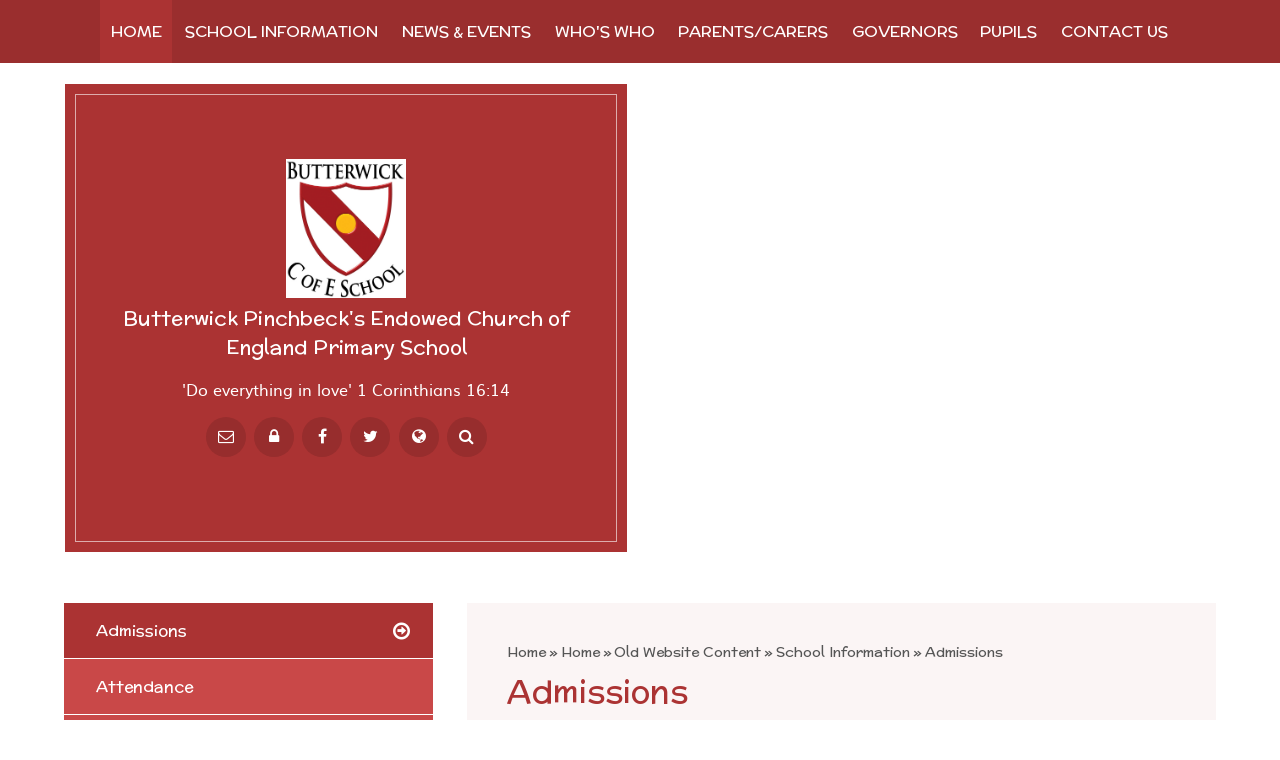

--- FILE ---
content_type: text/html
request_url: https://www.butterwick.lincs.sch.uk/page/?title=Admissions&pid=64
body_size: 59764
content:

<!DOCTYPE html>
<!--[if IE 7]><html class="no-ios no-js lte-ie9 lte-ie8 lte-ie7" lang="en" xml:lang="en"><![endif]-->
<!--[if IE 8]><html class="no-ios no-js lte-ie9 lte-ie8"  lang="en" xml:lang="en"><![endif]-->
<!--[if IE 9]><html class="no-ios no-js lte-ie9"  lang="en" xml:lang="en"><![endif]-->
<!--[if !IE]><!--> <html class="no-ios no-js"  lang="en" xml:lang="en"><!--<![endif]-->
	<head>
		<meta http-equiv="X-UA-Compatible" content="IE=edge" />
		<meta http-equiv="content-type" content="text/html; charset=utf-8"/>
		
		<link rel="canonical" href="https://www.butterwick.lincs.sch.uk/page/?title=Admissions&amp;pid=64">
		<link rel="stylesheet" integrity="sha512-+L4yy6FRcDGbXJ9mPG8MT/3UCDzwR9gPeyFNMCtInsol++5m3bk2bXWKdZjvybmohrAsn3Ua5x8gfLnbE1YkOg==" crossorigin="anonymous" referrerpolicy="no-referrer" media="screen" href="https://cdnjs.cloudflare.com/ajax/libs/font-awesome/4.5.0/css/font-awesome.min.css?cache=260126">
<!--[if IE 7]><link rel="stylesheet" media="screen" href="https://cdn.juniperwebsites.co.uk/_includes/font-awesome/4.2.0/css/font-awesome-ie7.min.css?cache=v4.6.58.2">
<![endif]-->
		<title>Butterwick Pinchbeck's Endowed Church of England Primary School - Admissions</title>
		
<!--[if IE]>
<script>
console = {log:function(){return;}};
</script>
<![endif]-->

<script>
	var boolItemEditDisabled;
	var boolLanguageMode, boolLanguageEditOriginal;
	var boolViewingConnect;
	var boolConnectDashboard;
	var displayRegions = [];
	var intNewFileCount = 0;
	strItemType = "page";
	strSubItemType = "page";

	var featureSupport = {
		tagging: false,
		eventTagging: false
	};
	var boolLoggedIn = false;
boolAdminMode = false;
	var boolSuperUser = false;
strCookieBarStyle = 'bar';
	intParentPageID = "57";
	intCurrentItemID = 64;
	var intCurrentCatID = "";
boolIsHomePage = false;
	boolItemEditDisabled = true;
	boolLanguageEditOriginal=true;
	strCurrentLanguage='en-gb';	strFileAttachmentsUploadLocation = 'bottom';	boolViewingConnect = false;	boolConnectDashboard = false;	var objEditorComponentList = {};

</script>

<script src="https://cdn.juniperwebsites.co.uk/admin/_includes/js/mutation_events.min.js?cache=v4.6.58.2"></script>
<script src="https://cdn.juniperwebsites.co.uk/admin/_includes/js/jquery/jquery.js?cache=v4.6.58.2"></script>
<script src="https://cdn.juniperwebsites.co.uk/admin/_includes/js/jquery/jquery.prefilter.js?cache=v4.6.58.2"></script>
<script src="https://cdn.juniperwebsites.co.uk/admin/_includes/js/jquery/jquery.query.js?cache=v4.6.58.2"></script>
<script src="https://cdn.juniperwebsites.co.uk/admin/_includes/js/jquery/js.cookie.js?cache=v4.6.58.2"></script>
<script src="/_includes/editor/template-javascript.asp?cache=260126"></script>
<script src="/admin/_includes/js/functions/minified/functions.login.new.asp?cache=260126"></script>

  <script>

  </script>
<link href="https://www.butterwick.lincs.sch.uk/feeds/pages.asp?pid=64&lang=en" rel="alternate" type="application/rss+xml" title="Butterwick Pinchbeck's Endowed Church of England Primary School - Admissions - Page Updates"><link href="https://www.butterwick.lincs.sch.uk/feeds/comments.asp?title=Admissions&amp;item=page&amp;pid=64" rel="alternate" type="application/rss+xml" title="Butterwick Pinchbeck's Endowed Church of England Primary School - Admissions - Page Comments"><link rel="stylesheet" media="screen" href="/_site/css/main.css?cache=260126">
<link rel="stylesheet" media="screen" href="/_site/css/templatefour.css?cache=260126">


	<meta name="mobile-web-app-capable" content="yes">
	<meta name="apple-mobile-web-app-capable" content="yes">
	<meta name="viewport" content="width=device-width, initial-scale=1, minimum-scale=1, maximum-scale=1">

	<link rel="author" href="/humans.txt">
	<link rel="icon" href="/_site/images/favicons/favicon.ico">
	<link rel="apple-touch-icon" href="/_site/images/favicons/favicon.png">
	<link href='https://fonts.googleapis.com/css?family=Open+Sans:400,400italic,700,700italic' rel='stylesheet' type='text/css'>
	

	<link href="https://fonts.googleapis.com/css?family=Montserrat:400,700" rel="stylesheet">

	<link href="https://fonts.googleapis.com/css?family=Lora:400,400i,700,700i" rel="stylesheet"> 

	<link href="https://fonts.googleapis.com/css?family=McLaren" rel="stylesheet"> 

	<link rel="stylesheet" href="/_site/css/print.css" type="text/css" media="print">

	<script type="text/javascript">
	var iOS = ( navigator.userAgent.match(/(iPad|iPhone|iPod)/g) ? true : false );
	if (iOS) { $('html').removeClass('no-ios').addClass('ios'); }
	</script>

	
<meta name="robots" content="noindex">
<link rel="stylesheet" media="screen" href="https://cdn.juniperwebsites.co.uk/_includes/css/content-blocks.css?cache=v4.6.58.2">
<link rel="stylesheet" media="screen" href="/_includes/css/cookie-colour.asp?cache=260126">
<link rel="stylesheet" media="screen" href="https://cdn.juniperwebsites.co.uk/_includes/css/cookies.css?cache=v4.6.58.2">
<link rel="stylesheet" media="screen" href="https://cdn.juniperwebsites.co.uk/_includes/css/cookies.advanced.css?cache=v4.6.58.2">
<link rel="stylesheet" media="screen" href="https://cdn.juniperwebsites.co.uk/_includes/css/overlord.css?cache=v4.6.58.2">
<link rel="stylesheet" media="screen" href="https://cdn.juniperwebsites.co.uk/_includes/css/templates.css?cache=v4.6.58.2">
<link rel="stylesheet" media="screen" href="/_site/css/attachments.css?cache=260126">
<link rel="stylesheet" media="screen" href="/_site/css/templates.css?cache=260126">
<style>#print_me { display: none;}</style><script src="https://cdn.juniperwebsites.co.uk/admin/_includes/js/modernizr.js?cache=v4.6.58.2"></script>
<script integrity="sha256-oTyWrNiP6Qftu4vs2g0RPCKr3g1a6QTlITNgoebxRc4=" crossorigin="anonymous" referrerpolicy="no-referrer" src="https://code.jquery.com/ui/1.10.4/jquery-ui.min.js?cache=260126"></script>
<script src="https://cdn.juniperwebsites.co.uk/admin/_includes/js/jquery/jquery.ui.timepicker.min.js?cache=v4.6.58.2"></script>
<link rel="stylesheet" media="screen" href="https://cdn.juniperwebsites.co.uk/admin/_includes/css/jquery.ui.timepicker.css?cache=v4.6.58.2">
<script src="https://cdn.juniperwebsites.co.uk/admin/_includes/js/jquery/jquery-ui.touch-punch.min.js?cache=v4.6.58.2"></script>
<link rel="stylesheet" media="screen" href="https://cdn.juniperwebsites.co.uk/admin/_includes/css/jquery-ui.css?cache=v4.6.58.2">
<script src="https://cdn.juniperwebsites.co.uk/_includes/js/swfobject.js?cache=v4.6.58.2"></script>

        <meta property="og:site_name" content="Butterwick Pinchbeck's Endowed Church of England Primary School" />
        <meta property="og:title" content="Admissions" />
        <meta property="og:image" content="https://www.butterwick.lincs.sch.uk/_site/images/design/thumbnail.jpg" />
        <meta property="og:type" content="website" />
        <meta property="twitter:card" content="summary" />
</head>


    <body>


<div id="print_me"></div>
<div class="mason mason--colour_red mason--font_McLaren mason--style_alt mason--templatefour mason--inner mason--hiddenarea">
	<section class="access">
		<a class="access__anchor" name="header"></a>
		<a class="access__link" href="#content">Skip to content &darr;</a>
	</section>
	
		
	<button class="menu__btn" data-toggle=".mason--menu">			
		<span class="menu__btn__text menu__btn__text--open">Menu</span>
		<span class="menu__btn__text menu__btn__text--close">Close</span>	
		<div class="menu__btn__icon"></div>		
	</button>
	<section class="menu">
		<nav class="menu__sidebar">
			<ul class="menu__sidebar__list"><li class="menu__sidebar__list__item menu__sidebar__list__item--page_1 menu__sidebar__list__item--subitems menu__sidebar__list__item--selected"><a class="menu__sidebar__list__item__link" id="page_1" href="/"><span>Home</span></a><button class="menu__sidebar__list__item__button" data-tab=".menu__sidebar__list__item--page_1--expand"><i class="menu__sidebar__list__item__button__icon fa fa-angle-down"></i></button><ul class="menu__sidebar__list__item__sub"><li class="menu__sidebar__list__item menu__sidebar__list__item--page_140"><a class="menu__sidebar__list__item__link" id="page_140" href="/page/?title=School+Values&amp;pid=140"><span>School Values</span></a><button class="menu__sidebar__list__item__button" data-tab=".menu__sidebar__list__item--page_140--expand"><i class="menu__sidebar__list__item__button__icon fa fa-angle-down"></i></button></li><li class="menu__sidebar__list__item menu__sidebar__list__item--page_139"><a class="menu__sidebar__list__item__link" id="page_139" href="/page/?title=Vision&amp;pid=139"><span>Vision</span></a><button class="menu__sidebar__list__item__button" data-tab=".menu__sidebar__list__item--page_139--expand"><i class="menu__sidebar__list__item__button__icon fa fa-angle-down"></i></button></li><li class="menu__sidebar__list__item menu__sidebar__list__item--page_166"><a class="menu__sidebar__list__item__link" id="page_166" href="/page/?title=History+of+the+school&amp;pid=166"><span>History of the school</span></a><button class="menu__sidebar__list__item__button" data-tab=".menu__sidebar__list__item--page_166--expand"><i class="menu__sidebar__list__item__button__icon fa fa-angle-down"></i></button></li><li class="menu__sidebar__list__item menu__sidebar__list__item--page_252"><a class="menu__sidebar__list__item__link" id="page_252" href="/page/?title=Christian+Distinctiveness&amp;pid=252"><span>Christian Distinctiveness</span></a><button class="menu__sidebar__list__item__button" data-tab=".menu__sidebar__list__item--page_252--expand"><i class="menu__sidebar__list__item__button__icon fa fa-angle-down"></i></button></li></ul></li><li class="menu__sidebar__list__item menu__sidebar__list__item--page_6 menu__sidebar__list__item--subitems"><a class="menu__sidebar__list__item__link" id="page_6" href="/page/?title=School+Information&amp;pid=6"><span>School Information</span></a><button class="menu__sidebar__list__item__button" data-tab=".menu__sidebar__list__item--page_6--expand"><i class="menu__sidebar__list__item__button__icon fa fa-angle-down"></i></button><ul class="menu__sidebar__list__item__sub"><li class="menu__sidebar__list__item menu__sidebar__list__item--page_17"><a class="menu__sidebar__list__item__link" id="page_17" href="/page/?title=Admissions&amp;pid=17"><span>Admissions</span></a><button class="menu__sidebar__list__item__button" data-tab=".menu__sidebar__list__item--page_17--expand"><i class="menu__sidebar__list__item__button__icon fa fa-angle-down"></i></button></li><li class="menu__sidebar__list__item menu__sidebar__list__item--page_18"><a class="menu__sidebar__list__item__link" id="page_18" href="/page/?title=Attendance&amp;pid=18"><span>Attendance</span></a><button class="menu__sidebar__list__item__button" data-tab=".menu__sidebar__list__item--page_18--expand"><i class="menu__sidebar__list__item__button__icon fa fa-angle-down"></i></button></li><li class="menu__sidebar__list__item menu__sidebar__list__item--page_19"><a class="menu__sidebar__list__item__link" id="page_19" href="/page/?title=Key+Stage+2+Results&amp;pid=19"><span>Key Stage 2 Results</span></a><button class="menu__sidebar__list__item__button" data-tab=".menu__sidebar__list__item--page_19--expand"><i class="menu__sidebar__list__item__button__icon fa fa-angle-down"></i></button></li><li class="menu__sidebar__list__item menu__sidebar__list__item--page_20"><a class="menu__sidebar__list__item__link" id="page_20" href="/page/?title=Promoting+British+Values&amp;pid=20"><span>Promoting British Values</span></a><button class="menu__sidebar__list__item__button" data-tab=".menu__sidebar__list__item--page_20--expand"><i class="menu__sidebar__list__item__button__icon fa fa-angle-down"></i></button></li><li class="menu__sidebar__list__item menu__sidebar__list__item--page_229"><a class="menu__sidebar__list__item__link" id="page_229" href="/page/?title=Equality&amp;pid=229"><span>Equality</span></a><button class="menu__sidebar__list__item__button" data-tab=".menu__sidebar__list__item--page_229--expand"><i class="menu__sidebar__list__item__button__icon fa fa-angle-down"></i></button></li><li class="menu__sidebar__list__item menu__sidebar__list__item--page_230"><a class="menu__sidebar__list__item__link" id="page_230" href="/page/?title=Spirituality&amp;pid=230"><span>Spirituality</span></a><button class="menu__sidebar__list__item__button" data-tab=".menu__sidebar__list__item--page_230--expand"><i class="menu__sidebar__list__item__button__icon fa fa-angle-down"></i></button></li><li class="menu__sidebar__list__item menu__sidebar__list__item--page_21"><a class="menu__sidebar__list__item__link" id="page_21" href="/page/?title=Pupil+Premium&amp;pid=21"><span>Pupil Premium</span></a><button class="menu__sidebar__list__item__button" data-tab=".menu__sidebar__list__item--page_21--expand"><i class="menu__sidebar__list__item__button__icon fa fa-angle-down"></i></button></li><li class="menu__sidebar__list__item menu__sidebar__list__item--page_22"><a class="menu__sidebar__list__item__link" id="page_22" href="/page/?title=School+Day+Timetable&amp;pid=22"><span>School Day Timetable</span></a><button class="menu__sidebar__list__item__button" data-tab=".menu__sidebar__list__item--page_22--expand"><i class="menu__sidebar__list__item__button__icon fa fa-angle-down"></i></button></li><li class="menu__sidebar__list__item menu__sidebar__list__item--page_24"><a class="menu__sidebar__list__item__link" id="page_24" href="/page/?title=Sports+Funding&amp;pid=24"><span>Sports Funding</span></a><button class="menu__sidebar__list__item__button" data-tab=".menu__sidebar__list__item--page_24--expand"><i class="menu__sidebar__list__item__button__icon fa fa-angle-down"></i></button></li><li class="menu__sidebar__list__item menu__sidebar__list__item--page_25"><a class="menu__sidebar__list__item__link" id="page_25" href="/page/?title=Uniform&amp;pid=25"><span>Uniform</span></a><button class="menu__sidebar__list__item__button" data-tab=".menu__sidebar__list__item--page_25--expand"><i class="menu__sidebar__list__item__button__icon fa fa-angle-down"></i></button></li><li class="menu__sidebar__list__item menu__sidebar__list__item--page_162"><a class="menu__sidebar__list__item__link" id="page_162" href="/page/?title=Access+To+School&amp;pid=162"><span>Access To School</span></a><button class="menu__sidebar__list__item__button" data-tab=".menu__sidebar__list__item--page_162--expand"><i class="menu__sidebar__list__item__button__icon fa fa-angle-down"></i></button></li><li class="menu__sidebar__list__item menu__sidebar__list__item--page_164"><a class="menu__sidebar__list__item__link" id="page_164" href="/page/?title=Breakfast+Club&amp;pid=164"><span>Breakfast Club</span></a><button class="menu__sidebar__list__item__button" data-tab=".menu__sidebar__list__item--page_164--expand"><i class="menu__sidebar__list__item__button__icon fa fa-angle-down"></i></button></li><li class="menu__sidebar__list__item menu__sidebar__list__item--page_163"><a class="menu__sidebar__list__item__link" id="page_163" href="/page/?title=Butterwick+Kitchen&amp;pid=163"><span>Butterwick Kitchen</span></a><button class="menu__sidebar__list__item__button" data-tab=".menu__sidebar__list__item--page_163--expand"><i class="menu__sidebar__list__item__button__icon fa fa-angle-down"></i></button></li><li class="menu__sidebar__list__item menu__sidebar__list__item--page_261"><a class="menu__sidebar__list__item__link" id="page_261" href="/page/?title=Sustainability+%26amp%3B+Climate+Action&amp;pid=261"><span>Sustainability &amp; Climate Action</span></a><button class="menu__sidebar__list__item__button" data-tab=".menu__sidebar__list__item--page_261--expand"><i class="menu__sidebar__list__item__button__icon fa fa-angle-down"></i></button></li></ul></li><li class="menu__sidebar__list__item menu__sidebar__list__item--page_3 menu__sidebar__list__item--subitems"><a class="menu__sidebar__list__item__link" id="page_3" href="/page/?title=News+%26amp%3B+Events&amp;pid=3"><span>News &amp; Events</span></a><button class="menu__sidebar__list__item__button" data-tab=".menu__sidebar__list__item--page_3--expand"><i class="menu__sidebar__list__item__button__icon fa fa-angle-down"></i></button><ul class="menu__sidebar__list__item__sub"><li class="menu__sidebar__list__item menu__sidebar__list__item--url_1"><a class="menu__sidebar__list__item__link" id="url_1" href="/calendar/?calid=1&amp;pid=3&amp;viewid=1"><span>Calendar</span></a><button class="menu__sidebar__list__item__button" data-tab=".menu__sidebar__list__item--url_1--expand"><i class="menu__sidebar__list__item__button__icon fa fa-angle-down"></i></button></li><li class="menu__sidebar__list__item menu__sidebar__list__item--page_51"><a class="menu__sidebar__list__item__link" id="page_51" href="/page/?title=Newsletters&amp;pid=51"><span>Newsletters</span></a><button class="menu__sidebar__list__item__button" data-tab=".menu__sidebar__list__item--page_51--expand"><i class="menu__sidebar__list__item__button__icon fa fa-angle-down"></i></button></li><li class="menu__sidebar__list__item menu__sidebar__list__item--news_category_1"><a class="menu__sidebar__list__item__link" id="news_category_1" href="/news/?pid=3&amp;nid=1"><span>School News &amp; Events</span></a><button class="menu__sidebar__list__item__button" data-tab=".menu__sidebar__list__item--news_category_1--expand"><i class="menu__sidebar__list__item__button__icon fa fa-angle-down"></i></button></li><li class="menu__sidebar__list__item menu__sidebar__list__item--page_26"><a class="menu__sidebar__list__item__link" id="page_26" href="/page/?title=Term+Dates&amp;pid=26"><span>Term Dates</span></a><button class="menu__sidebar__list__item__button" data-tab=".menu__sidebar__list__item--page_26--expand"><i class="menu__sidebar__list__item__button__icon fa fa-angle-down"></i></button></li></ul></li><li class="menu__sidebar__list__item menu__sidebar__list__item--page_8 menu__sidebar__list__item--subitems"><a class="menu__sidebar__list__item__link" id="page_8" href="/page/?title=Who%27s+Who&amp;pid=8"><span>Who's Who</span></a><button class="menu__sidebar__list__item__button" data-tab=".menu__sidebar__list__item--page_8--expand"><i class="menu__sidebar__list__item__button__icon fa fa-angle-down"></i></button><ul class="menu__sidebar__list__item__sub"><li class="menu__sidebar__list__item menu__sidebar__list__item--page_28"><a class="menu__sidebar__list__item__link" id="page_28" href="/page/?title=Learning+Mentors&amp;pid=28"><span>Learning Mentors</span></a><button class="menu__sidebar__list__item__button" data-tab=".menu__sidebar__list__item--page_28--expand"><i class="menu__sidebar__list__item__button__icon fa fa-angle-down"></i></button></li><li class="menu__sidebar__list__item menu__sidebar__list__item--page_152"><a class="menu__sidebar__list__item__link" id="page_152" href="/page/?title=Butterwick+Kitchen+Staff&amp;pid=152"><span>Butterwick Kitchen Staff</span></a><button class="menu__sidebar__list__item__button" data-tab=".menu__sidebar__list__item--page_152--expand"><i class="menu__sidebar__list__item__button__icon fa fa-angle-down"></i></button></li><li class="menu__sidebar__list__item menu__sidebar__list__item--page_144"><a class="menu__sidebar__list__item__link" id="page_144" href="/page/?title=Designated+Safeguarding+Leads&amp;pid=144"><span>Designated Safeguarding Leads</span></a><button class="menu__sidebar__list__item__button" data-tab=".menu__sidebar__list__item--page_144--expand"><i class="menu__sidebar__list__item__button__icon fa fa-angle-down"></i></button></li><li class="menu__sidebar__list__item menu__sidebar__list__item--page_147"><a class="menu__sidebar__list__item__link" id="page_147" href="/page/?title=Midday+Supervisors&amp;pid=147"><span>Midday Supervisors</span></a><button class="menu__sidebar__list__item__button" data-tab=".menu__sidebar__list__item--page_147--expand"><i class="menu__sidebar__list__item__button__icon fa fa-angle-down"></i></button></li><li class="menu__sidebar__list__item menu__sidebar__list__item--page_148"><a class="menu__sidebar__list__item__link" id="page_148" href="/page/?title=Office+Staff&amp;pid=148"><span>Office Staff</span></a><button class="menu__sidebar__list__item__button" data-tab=".menu__sidebar__list__item--page_148--expand"><i class="menu__sidebar__list__item__button__icon fa fa-angle-down"></i></button></li><li class="menu__sidebar__list__item menu__sidebar__list__item--page_142"><a class="menu__sidebar__list__item__link" id="page_142" href="/page/?title=SENCO&amp;pid=142"><span>SENCO</span></a><button class="menu__sidebar__list__item__button" data-tab=".menu__sidebar__list__item--page_142--expand"><i class="menu__sidebar__list__item__button__icon fa fa-angle-down"></i></button></li><li class="menu__sidebar__list__item menu__sidebar__list__item--page_150"><a class="menu__sidebar__list__item__link" id="page_150" href="/page/?title=Sport+Coaches&amp;pid=150"><span>Sport Coaches</span></a><button class="menu__sidebar__list__item__button" data-tab=".menu__sidebar__list__item--page_150--expand"><i class="menu__sidebar__list__item__button__icon fa fa-angle-down"></i></button></li><li class="menu__sidebar__list__item menu__sidebar__list__item--page_145"><a class="menu__sidebar__list__item__link" id="page_145" href="/page/?title=Teachers&amp;pid=145"><span>Teachers</span></a><button class="menu__sidebar__list__item__button" data-tab=".menu__sidebar__list__item--page_145--expand"><i class="menu__sidebar__list__item__button__icon fa fa-angle-down"></i></button></li><li class="menu__sidebar__list__item menu__sidebar__list__item--page_146"><a class="menu__sidebar__list__item__link" id="page_146" href="/page/?title=Teaching+Assistants&amp;pid=146"><span>Teaching Assistants</span></a><button class="menu__sidebar__list__item__button" data-tab=".menu__sidebar__list__item--page_146--expand"><i class="menu__sidebar__list__item__button__icon fa fa-angle-down"></i></button></li><li class="menu__sidebar__list__item menu__sidebar__list__item--page_143"><a class="menu__sidebar__list__item__link" id="page_143" href="/page/?title=Wellbeing+Lead&amp;pid=143"><span>Wellbeing Lead</span></a><button class="menu__sidebar__list__item__button" data-tab=".menu__sidebar__list__item--page_143--expand"><i class="menu__sidebar__list__item__button__icon fa fa-angle-down"></i></button></li><li class="menu__sidebar__list__item menu__sidebar__list__item--page_149"><a class="menu__sidebar__list__item__link" id="page_149" href="/page/?title=Site+Staff&amp;pid=149"><span>Site Staff</span></a><button class="menu__sidebar__list__item__button" data-tab=".menu__sidebar__list__item--page_149--expand"><i class="menu__sidebar__list__item__button__icon fa fa-angle-down"></i></button></li></ul></li><li class="menu__sidebar__list__item menu__sidebar__list__item--page_7 menu__sidebar__list__item--subitems"><a class="menu__sidebar__list__item__link" id="page_7" href="/page/?title=Parents%2FCarers&amp;pid=7"><span>Parents/Carers</span></a><button class="menu__sidebar__list__item__button" data-tab=".menu__sidebar__list__item--page_7--expand"><i class="menu__sidebar__list__item__button__icon fa fa-angle-down"></i></button><ul class="menu__sidebar__list__item__sub"><li class="menu__sidebar__list__item menu__sidebar__list__item--page_9"><a class="menu__sidebar__list__item__link" id="page_9" href="/page/?title=Breakfast+Club+and+After+School+Care&amp;pid=9"><span>Breakfast Club and After School Care</span></a><button class="menu__sidebar__list__item__button" data-tab=".menu__sidebar__list__item--page_9--expand"><i class="menu__sidebar__list__item__button__icon fa fa-angle-down"></i></button></li><li class="menu__sidebar__list__item menu__sidebar__list__item--page_29"><a class="menu__sidebar__list__item__link" id="page_29" href="/page/?title=Dinner+Menu&amp;pid=29"><span>Dinner Menu</span></a><button class="menu__sidebar__list__item__button" data-tab=".menu__sidebar__list__item--page_29--expand"><i class="menu__sidebar__list__item__button__icon fa fa-angle-down"></i></button></li><li class="menu__sidebar__list__item menu__sidebar__list__item--page_30"><a class="menu__sidebar__list__item__link" id="page_30" href="/page/?title=Forms&amp;pid=30"><span>Forms</span></a><button class="menu__sidebar__list__item__button" data-tab=".menu__sidebar__list__item--page_30--expand"><i class="menu__sidebar__list__item__button__icon fa fa-angle-down"></i></button></li><li class="menu__sidebar__list__item menu__sidebar__list__item--page_31"><a class="menu__sidebar__list__item__link" id="page_31" href="/page/?title=Free+School+Meals&amp;pid=31"><span>Free School Meals</span></a><button class="menu__sidebar__list__item__button" data-tab=".menu__sidebar__list__item--page_31--expand"><i class="menu__sidebar__list__item__button__icon fa fa-angle-down"></i></button></li><li class="menu__sidebar__list__item menu__sidebar__list__item--page_32"><a class="menu__sidebar__list__item__link" id="page_32" href="/page/?title=Mental+Health+%26amp%3B+Wellbeing&amp;pid=32"><span>Mental Health &amp; Wellbeing</span></a><button class="menu__sidebar__list__item__button" data-tab=".menu__sidebar__list__item--page_32--expand"><i class="menu__sidebar__list__item__button__icon fa fa-angle-down"></i></button></li><li class="menu__sidebar__list__item menu__sidebar__list__item--page_33"><a class="menu__sidebar__list__item__link" id="page_33" href="/page/?title=Curriculum&amp;pid=33"><span>Curriculum</span></a><button class="menu__sidebar__list__item__button" data-tab=".menu__sidebar__list__item--page_33--expand"><i class="menu__sidebar__list__item__button__icon fa fa-angle-down"></i></button></li><li class="menu__sidebar__list__item menu__sidebar__list__item--page_34"><a class="menu__sidebar__list__item__link" id="page_34" href="/page/?title=Inspections&amp;pid=34"><span>Inspections</span></a><button class="menu__sidebar__list__item__button" data-tab=".menu__sidebar__list__item--page_34--expand"><i class="menu__sidebar__list__item__button__icon fa fa-angle-down"></i></button></li><li class="menu__sidebar__list__item menu__sidebar__list__item--page_35"><a class="menu__sidebar__list__item__link" id="page_35" href="/page/?title=Policies&amp;pid=35"><span>Policies</span></a><button class="menu__sidebar__list__item__button" data-tab=".menu__sidebar__list__item--page_35--expand"><i class="menu__sidebar__list__item__button__icon fa fa-angle-down"></i></button></li><li class="menu__sidebar__list__item menu__sidebar__list__item--page_36"><a class="menu__sidebar__list__item__link" id="page_36" href="/page/?title=Safeguarding&amp;pid=36"><span>Safeguarding</span></a><button class="menu__sidebar__list__item__button" data-tab=".menu__sidebar__list__item--page_36--expand"><i class="menu__sidebar__list__item__button__icon fa fa-angle-down"></i></button></li><li class="menu__sidebar__list__item menu__sidebar__list__item--page_37"><a class="menu__sidebar__list__item__link" id="page_37" href="/page/?title=Special+Educational+Needs&amp;pid=37"><span>Special Educational Needs</span></a><button class="menu__sidebar__list__item__button" data-tab=".menu__sidebar__list__item--page_37--expand"><i class="menu__sidebar__list__item__button__icon fa fa-angle-down"></i></button></li><li class="menu__sidebar__list__item menu__sidebar__list__item--page_38"><a class="menu__sidebar__list__item__link" id="page_38" href="/page/?title=Lincolnshire+Family+Services+Directory&amp;pid=38"><span>Lincolnshire Family Services Directory</span></a><button class="menu__sidebar__list__item__button" data-tab=".menu__sidebar__list__item--page_38--expand"><i class="menu__sidebar__list__item__button__icon fa fa-angle-down"></i></button></li><li class="menu__sidebar__list__item menu__sidebar__list__item--url_3"><a class="menu__sidebar__list__item__link" id="url_3" href="https://www.lincspcf.org.uk/  " target="_blank" rel="external"><span>Parent/carer forum</span></a><button class="menu__sidebar__list__item__button" data-tab=".menu__sidebar__list__item--url_3--expand"><i class="menu__sidebar__list__item__button__icon fa fa-angle-down"></i></button></li><li class="menu__sidebar__list__item menu__sidebar__list__item--page_129"><a class="menu__sidebar__list__item__link" id="page_129" href="/page/?title=School+Closure&amp;pid=129"><span>School Closure</span></a><button class="menu__sidebar__list__item__button" data-tab=".menu__sidebar__list__item--page_129--expand"><i class="menu__sidebar__list__item__button__icon fa fa-angle-down"></i></button></li><li class="menu__sidebar__list__item menu__sidebar__list__item--page_165"><a class="menu__sidebar__list__item__link" id="page_165" href="/page/?title=E%2DSafety&amp;pid=165"><span>E-Safety</span></a><button class="menu__sidebar__list__item__button" data-tab=".menu__sidebar__list__item--page_165--expand"><i class="menu__sidebar__list__item__button__icon fa fa-angle-down"></i></button></li><li class="menu__sidebar__list__item menu__sidebar__list__item--page_232"><a class="menu__sidebar__list__item__link" id="page_232" href="/page/?title=School+Day+Timetable&amp;pid=232"><span>School Day Timetable</span></a><button class="menu__sidebar__list__item__button" data-tab=".menu__sidebar__list__item--page_232--expand"><i class="menu__sidebar__list__item__button__icon fa fa-angle-down"></i></button></li><li class="menu__sidebar__list__item menu__sidebar__list__item--page_257"><a class="menu__sidebar__list__item__link" id="page_257" href="/page/?title=New+Parents+Information&amp;pid=257"><span>New Parents Information</span></a><button class="menu__sidebar__list__item__button" data-tab=".menu__sidebar__list__item--page_257--expand"><i class="menu__sidebar__list__item__button__icon fa fa-angle-down"></i></button></li></ul></li><li class="menu__sidebar__list__item menu__sidebar__list__item--page_15"><a class="menu__sidebar__list__item__link" id="page_15" href="/page/?title=Governors&amp;pid=15"><span>Governors</span></a><button class="menu__sidebar__list__item__button" data-tab=".menu__sidebar__list__item--page_15--expand"><i class="menu__sidebar__list__item__button__icon fa fa-angle-down"></i></button></li><li class="menu__sidebar__list__item menu__sidebar__list__item--page_16 menu__sidebar__list__item--subitems"><a class="menu__sidebar__list__item__link" id="page_16" href="/page/?title=Pupils&amp;pid=16"><span>Pupils</span></a><button class="menu__sidebar__list__item__button" data-tab=".menu__sidebar__list__item--page_16--expand"><i class="menu__sidebar__list__item__button__icon fa fa-angle-down"></i></button><ul class="menu__sidebar__list__item__sub"><li class="menu__sidebar__list__item menu__sidebar__list__item--page_137"><a class="menu__sidebar__list__item__link" id="page_137" href="/page/?title=Performances&amp;pid=137"><span>Performances</span></a><button class="menu__sidebar__list__item__button" data-tab=".menu__sidebar__list__item--page_137--expand"><i class="menu__sidebar__list__item__button__icon fa fa-angle-down"></i></button></li><li class="menu__sidebar__list__item menu__sidebar__list__item--page_46"><a class="menu__sidebar__list__item__link" id="page_46" href="/page/?title=Junior+Road+Safety+Officers&amp;pid=46"><span>Junior Road Safety Officers</span></a><button class="menu__sidebar__list__item__button" data-tab=".menu__sidebar__list__item--page_46--expand"><i class="menu__sidebar__list__item__button__icon fa fa-angle-down"></i></button></li><li class="menu__sidebar__list__item menu__sidebar__list__item--page_49"><a class="menu__sidebar__list__item__link" id="page_49" href="/page/?title=School+Council&amp;pid=49"><span>School Council</span></a><button class="menu__sidebar__list__item__button" data-tab=".menu__sidebar__list__item--page_49--expand"><i class="menu__sidebar__list__item__button__icon fa fa-angle-down"></i></button></li><li class="menu__sidebar__list__item menu__sidebar__list__item--page_153"><a class="menu__sidebar__list__item__link" id="page_153" href="/page/?title=Collective+Worship+Team&amp;pid=153"><span>Collective Worship Team</span></a><button class="menu__sidebar__list__item__button" data-tab=".menu__sidebar__list__item--page_153--expand"><i class="menu__sidebar__list__item__button__icon fa fa-angle-down"></i></button></li><li class="menu__sidebar__list__item menu__sidebar__list__item--page_218"><a class="menu__sidebar__list__item__link" id="page_218" href="/page/?title=House+Teams&amp;pid=218"><span>House Teams</span></a><button class="menu__sidebar__list__item__button" data-tab=".menu__sidebar__list__item--page_218--expand"><i class="menu__sidebar__list__item__button__icon fa fa-angle-down"></i></button></li><li class="menu__sidebar__list__item menu__sidebar__list__item--page_158"><a class="menu__sidebar__list__item__link" id="page_158" href="/page/?title=Lincolnshire+Show&amp;pid=158"><span>Lincolnshire Show</span></a><button class="menu__sidebar__list__item__button" data-tab=".menu__sidebar__list__item--page_158--expand"><i class="menu__sidebar__list__item__button__icon fa fa-angle-down"></i></button></li><li class="menu__sidebar__list__item menu__sidebar__list__item--page_155"><a class="menu__sidebar__list__item__link" id="page_155" href="/page/?title=Mini+Police&amp;pid=155"><span>Mini Police</span></a><button class="menu__sidebar__list__item__button" data-tab=".menu__sidebar__list__item--page_155--expand"><i class="menu__sidebar__list__item__button__icon fa fa-angle-down"></i></button></li><li class="menu__sidebar__list__item menu__sidebar__list__item--page_156"><a class="menu__sidebar__list__item__link" id="page_156" href="/page/?title=Playground+Leaders&amp;pid=156"><span>Playground Leaders</span></a><button class="menu__sidebar__list__item__button" data-tab=".menu__sidebar__list__item--page_156--expand"><i class="menu__sidebar__list__item__button__icon fa fa-angle-down"></i></button></li><li class="menu__sidebar__list__item menu__sidebar__list__item--page_157"><a class="menu__sidebar__list__item__link" id="page_157" href="/page/?title=Residential+Trips&amp;pid=157"><span>Residential Trips</span></a><button class="menu__sidebar__list__item__button" data-tab=".menu__sidebar__list__item--page_157--expand"><i class="menu__sidebar__list__item__button__icon fa fa-angle-down"></i></button></li><li class="menu__sidebar__list__item menu__sidebar__list__item--page_154"><a class="menu__sidebar__list__item__link" id="page_154" href="/page/?title=Sporting+Superstars&amp;pid=154"><span>Sporting Superstars</span></a><button class="menu__sidebar__list__item__button" data-tab=".menu__sidebar__list__item--page_154--expand"><i class="menu__sidebar__list__item__button__icon fa fa-angle-down"></i></button></li><li class="menu__sidebar__list__item menu__sidebar__list__item--page_213"><a class="menu__sidebar__list__item__link" id="page_213" href="/page/?title=Superstars&amp;pid=213"><span>Superstars</span></a><button class="menu__sidebar__list__item__button" data-tab=".menu__sidebar__list__item--page_213--expand"><i class="menu__sidebar__list__item__button__icon fa fa-angle-down"></i></button></li><li class="menu__sidebar__list__item menu__sidebar__list__item--page_159"><a class="menu__sidebar__list__item__link" id="page_159" href="/page/?title=Trophy+Winners&amp;pid=159"><span>Trophy Winners</span></a><button class="menu__sidebar__list__item__button" data-tab=".menu__sidebar__list__item--page_159--expand"><i class="menu__sidebar__list__item__button__icon fa fa-angle-down"></i></button></li><li class="menu__sidebar__list__item menu__sidebar__list__item--page_160"><a class="menu__sidebar__list__item__link" id="page_160" href="/page/?title=Young+Leaders+Award&amp;pid=160"><span>Young Leaders Award</span></a><button class="menu__sidebar__list__item__button" data-tab=".menu__sidebar__list__item--page_160--expand"><i class="menu__sidebar__list__item__button__icon fa fa-angle-down"></i></button></li></ul></li><li class="menu__sidebar__list__item menu__sidebar__list__item--page_2 menu__sidebar__list__item--subitems"><a class="menu__sidebar__list__item__link" id="page_2" href="/page/?title=Contact+Us&amp;pid=2"><span>Contact Us</span></a><button class="menu__sidebar__list__item__button" data-tab=".menu__sidebar__list__item--page_2--expand"><i class="menu__sidebar__list__item__button__icon fa fa-angle-down"></i></button><ul class="menu__sidebar__list__item__sub"><li class="menu__sidebar__list__item menu__sidebar__list__item--page_103"><a class="menu__sidebar__list__item__link" id="page_103" href="/page/?title=Vacancies&amp;pid=103"><span>Vacancies</span></a><button class="menu__sidebar__list__item__button" data-tab=".menu__sidebar__list__item--page_103--expand"><i class="menu__sidebar__list__item__button__icon fa fa-angle-down"></i></button></li></ul></li></ul>
		</nav>
	</section>

	
	<div class="illustration__holder">
		<div class="header__holder">
	
	<header class="header">
		<div class="header__inner">
			<div class="header__title">				
				<a href="/" class="header__link">	
					
                        <img class="logo__img" src= "/_site/data/files/users/9EDED682B327CBB3181252349303E974.jpg" alt="Butterwick Pinchbeck's Endowed Church of England Primary School" />
						
				</a>
				<div class="header__title__holder">
					<h1>Butterwick Pinchbeck's Endowed Church of England Primary School</h1>
					<p>'Do everything in love' 1 Corinthians 16:14</p>
				</div>
			</div>
			<ul class="header__social">
				<li class="header__social__item"><a class="header__social__item__link" title="Email" target="_blank" href="mailto:enquiries@butterwick.lincs.sch.uk"><div class="header__social__item__icon icon--email"></div><span>Email</span></a></li> <li class="header__social__item"><a class="header__social__item__link" title="Secure Area" target="_self" href="/page/?title=Governors+area&pid=99"><div class="header__social__item__icon icon--padlock"></div><span>Secure Area</span></a></li> <li class="header__social__item"><a class="header__social__item__link" title="Facebook" target="_blank" href="https://www.facebook.com/Butterwick-Primary-School-116595239778491/?view_public_for=116595239778491"><div class="header__social__item__icon icon--facebook"></div><span>Facebook</span></a></li> <li class="header__social__item"><a class="header__social__item__link" title="Twitter" target="_blank" href="https://twitter.com/ButterwickPS"><div class="header__social__item__icon icon--twitter"></div><span>Twitter</span></a></li> 				
				<li class="header__social__item header__social__item--translate">
					<button class="translate__btn" data-toggle=".mason--translate" data-remove=".mason--search"><i class="fa fa-globe"></i> <span>Select Language</span></button>
					<div id="translate"></div>
					<script type="text/javascript" src="//translate.google.com/translate_a/element.js?cb=googleTranslate"></script>
					<script type="text/javascript">
					    function googleTranslate() {
					        new google.translate.TranslateElement({
					            pageLanguage: 'en',
					            layout: google.translate.TranslateElement
					        }, 'translate');
					    }
					</script>				
				</li>
				<li class="header__social__item header__social__item--search">
					<button class="search__btn" data-toggle=".mason--search" data-remove=".mason--translate"><i class="fa fa-search"></i> <span>Search</span></button>
					<form method="post" action="/search/default.asp?pid=0">
						<input class="search__input" type="text" name="searchValue" title="search..." placeholder="Search" />
						<button class="search__submit" type="submit" name="Search"><i class="fa fa-search"></i></button>
					</form>
				</li>
			</ul>
		</div>
		
			<div class="hero__slideshow"> 
				<div class="hero__slideshow__item"><img data-fill=".hero__slideshow__item" src="/_site/data/files/images/slideshow/0FB932C96DD73C9839D33DE0100C6635.jpg" class="slideshow__image__img" /></div><div class="hero__slideshow__item"><img data-fill=".hero__slideshow__item" src="/_site/data/files/images/slideshow/309C329840D43EE0A438CFDFC2913B52.jpg" class="slideshow__image__img" /></div><div class="hero__slideshow__item"><img data-fill=".hero__slideshow__item" src="/_site/data/files/images/slideshow/425D78BD76EB4A66D5EE36348F37A795.jpg" class="slideshow__image__img" /></div><div class="hero__slideshow__item"><img data-fill=".hero__slideshow__item" src="/_site/data/files/images/slideshow/42E5DAEEB8DE66393B1A517F49B1281C.jpg" class="slideshow__image__img" /></div><div class="hero__slideshow__item"><img data-fill=".hero__slideshow__item" src="/_site/data/files/images/slideshow/66EA7C03C388E2B5BA9970399977EA80.png" class="slideshow__image__img" /></div><div class="hero__slideshow__item"><img data-fill=".hero__slideshow__item" src="/_site/data/files/images/slideshow/95DEC20CBA017AF126400F58371547EC.jpg" class="slideshow__image__img" /></div><div class="hero__slideshow__item"><img data-fill=".hero__slideshow__item" src="/_site/data/files/images/slideshow/D1E2D2C65362D1EE0703776BB16D1298.PNG" class="slideshow__image__img" /></div><div class="hero__slideshow__item"><img data-fill=".hero__slideshow__item" src="/_site/data/files/images/slideshow/D5C1FDC6E479A9D0679DB14E4F8AF443.JPG" class="slideshow__image__img" /></div><div class="hero__slideshow__item"><img data-fill=".hero__slideshow__item" src="/_site/data/files/images/slideshow/F86B0572ACF0A61025ECF4B671235264.jpg" class="slideshow__image__img" /></div>
			</div>
		
		
	</header>
	
	
		<div class="hero__illustration">
			<div class="scene__bgnear_layer scene__bgnear_layer--none"></div><div class="scene__background_layer scene__background_layer--none"></div><div class="scene__bgmid_layer scene__bgmid_layer--none"></div><div class="scene__bgfar_layer scene__bgfar_layer--none"></div><div class="scene__extras_layer scene__extras_layer--none"></div><div class="scene__sky_layer scene__sky_layer--none"></div>
		</div>
	</div>	
			
	</div>
	
	<main class="main">
		<div class="main__illustration homepage__illustration">
			<div class="scene__topborder_footer scene__topborder_footer--none"></div><div class="scene__border_footer scene__border_footer--none"></div><div class="scene__background_footer scene__background_footer--none"></div><div class="scene__extras_footer scene__extras_footer--none"></div>
		</div>
		<div class="main__inner">
			<div class="content content--page"><ul class="content__path"><li class="content__path__item content__path__item--page_1 content__path__item--selected"><a class="content__path__item__link" id="page_1" href="/">Home</a><span class="content__path__item__sep">&raquo;</span></li><li class="content__path__item content__path__item--page_1 content__path__item--selected"><a class="content__path__item__link" id="page_1" href="/">Home</a><span class="content__path__item__sep">&raquo;</span></li><li class="content__path__item content__path__item--page_55 content__path__item--selected"><a class="content__path__item__link" id="page_55" href="/page/?title=Old+Website+Content&amp;pid=55">Old Website Content</a><span class="content__path__item__sep">&raquo;</span></li><li class="content__path__item content__path__item--page_57 content__path__item--selected"><a class="content__path__item__link" id="page_57" href="/page/?title=School+Information&amp;pid=57">School Information</a><span class="content__path__item__sep">&raquo;</span></li><li class="content__path__item content__path__item--page_64 content__path__item--selected content__path__item--final"><a class="content__path__item__link" id="page_64" href="/page/?title=Admissions&amp;pid=64">Admissions</a><span class="content__path__item__sep">&raquo;</span></li></ul><h1 class="content__title" id="itemTitle">Admissions</h1>				
				<a class="content__anchor" name="content"></a>
				<div class="content__region"><p>
	<strong>Our pupil admission number for Butterwick Pinchbeck’s Endowed C of E Primary School is 45.</strong></p>
<p>
	Children are admitted to this school in the September following their fourth birthday. &nbsp; &nbsp;</p>
<p>
	The school will first meet its statutory duty to admit children with a Statement of Special Educational Needs.&nbsp; In the event of the number of children wishing to come to the school exceeding the number of places the following oversubscription criteria will apply in the following stated order:-</p>
<p style="margin-left:18.75pt;">
	1.&nbsp;&nbsp;&nbsp;&nbsp;&nbsp; Children in Public Care.</p>
<p style="margin-left:18.75pt;">
	2.&nbsp;&nbsp;&nbsp;&nbsp;&nbsp; Children who have a sibling&nbsp;attending school.</p>
<p style="margin-left: 18.75pt;">
	3.&nbsp;&nbsp;&nbsp;&nbsp;&nbsp; Children from Butterwick, Freiston, Benington and parts of Fishtoft, namely Hilldyke, Long Hedges, Willoughby Hills and Wythes &nbsp; &nbsp; &nbsp; &nbsp; &nbsp; &nbsp; Lane&nbsp;</p>
<p style="margin-left:18.75pt;">
	4.&nbsp;&nbsp;&nbsp;&nbsp;&nbsp; Children from Leverton.</p>
<p style="margin-left:18.75pt;">
	5.&nbsp;&nbsp;&nbsp;&nbsp;&nbsp; Children with at least one parent who is a confirmed member of the Church of England.&nbsp;</p>
<p style="margin-left:18.75pt;">
	6.&nbsp;&nbsp;&nbsp;&nbsp;&nbsp; Distance&nbsp;from the child’s home address.&nbsp; Those living nearest being the highest priority.&nbsp;</p>
<p>
	Please find below the&nbsp;<strong>Admissions Policy</strong>.</p>
<p>
	The Governors operate in accordance with the agreed co-ordinated scheme which is available from the Local Authority.&nbsp; Guidance on dates and timelines is provided to parents in “Going to School in Lincolnshire” and the relevant Guide for Parents and Carers. &nbsp;</p>
<p>
	Click&nbsp;<a href="http://www.lincolnshire.gov.uk/parents/schools/school-admissions/do-it-online/apply-online-for-a-school-place/">here&nbsp;</a>for details of how to apply for a place at Butterwick Pinchbeck’s C of E Primary School.</p>
<p>
	Click&nbsp;<a href="http://www.lincolnshire.gov.uk/parents/schools/school-admissions/contact-details-and-guides/121140.article">here&nbsp;</a>for Lincolnshire School Admission Guides&nbsp;</p>
</div><div class="content__attachments">
<ol class="content__attachments__list content__attachments__list--2 fileAttachmentList">
<li><a class="content__attachments__list__item ui_card" id="content__attachments__list__item--51" href="https://www.butterwick.lincs.sch.uk/attachments/download.asp?file=51&amp;type=pdf" target="_blank" rel="51"><div class="content__attachments__list__item__info ui_txt"><div class="content__attachments__list__item__info__name ui_txt__title">Admissions Policy 2016-17 </div></div><div class="attach__icon attach__icon--pdf content__attachments__list__item__icon content__attachments__list__item__icon--pdf"></div></a></li>
<li><a class="content__attachments__list__item ui_card" id="content__attachments__list__item--52" href="https://www.butterwick.lincs.sch.uk/attachments/download.asp?file=52&amp;type=pdf" target="_blank" rel="52"><div class="content__attachments__list__item__info ui_txt"><div class="content__attachments__list__item__info__name ui_txt__title">Admissions Policy 2017-18</div></div><div class="attach__icon attach__icon--pdf content__attachments__list__item__icon content__attachments__list__item__icon--pdf"></div></a></li>
<li><a class="content__attachments__list__item ui_card" id="content__attachments__list__item--53" href="https://www.butterwick.lincs.sch.uk/attachments/download.asp?file=53&amp;type=pdf" target="_blank" rel="53"><div class="content__attachments__list__item__info ui_txt"><div class="content__attachments__list__item__info__name ui_txt__title">Admissions Policy 2018-19</div></div><div class="attach__icon attach__icon--pdf content__attachments__list__item__icon content__attachments__list__item__icon--pdf"></div></a></li></ol>				</div>
							
			</div>
			
			<nav class="subnav">
				<a class="subnav__anchor" name="subnav"></a>			
				<ul class="subnav__list"><li class="subnav__list__item subnav__list__item--page_64 subnav__list__item--selected subnav__list__item--final"><a class="subnav__list__item__link" id="page_64" href="/page/?title=Admissions&amp;pid=64">Admissions</a></li><li class="subnav__list__item subnav__list__item--page_67"><a class="subnav__list__item__link" id="page_67" href="/page/?title=Attendance&amp;pid=67">Attendance</a></li><li class="subnav__list__item subnav__list__item--page_65"><a class="subnav__list__item__link" id="page_65" href="/page/?title=Key+Stage+2+Results&amp;pid=65">Key Stage 2 Results</a></li><li class="subnav__list__item subnav__list__item--page_66"><a class="subnav__list__item__link" id="page_66" href="/page/?title=Promoting+British+Values&amp;pid=66">Promoting British Values</a></li><li class="subnav__list__item subnav__list__item--page_61"><a class="subnav__list__item__link" id="page_61" href="/page/?title=Pupil+Premium&amp;pid=61">Pupil Premium</a></li><li class="subnav__list__item subnav__list__item--page_59"><a class="subnav__list__item__link" id="page_59" href="/page/?title=School+Day&amp;pid=59">School Day</a></li><li class="subnav__list__item subnav__list__item--page_58"><a class="subnav__list__item__link" id="page_58" href="/page/?title=School+Vision&amp;pid=58">School Vision</a></li><li class="subnav__list__item subnav__list__item--page_62"><a class="subnav__list__item__link" id="page_62" href="/page/?title=Sports+Funding&amp;pid=62">Sports Funding</a></li><li class="subnav__list__item subnav__list__item--page_60"><a class="subnav__list__item__link" id="page_60" href="/page/?title=Uniform&amp;pid=60">Uniform</a></li></ul>
			</nav>
		</div>
	</main>
	
	<footer class="footer">
		
		<div class="footer__legal">
			<p><a href="/sitemap/?pid=0">View Sitemap</a> <span class="footer__sep">&bull;</span> <a href="https://www.butterwick.lincs.sch.uk/accessibility-statement/">Accessibility Statement</a> <span class="footer__sep">&bull;</span> <a href="https://www.butterwick.lincs.sch.uk/accessibility.asp?level=high-vis&amp;item=page_64" title="This link will display the current page in high visibility mode, suitable for screen reader software">High Visibility</a> <span class="footer__sep">&bull;</span> Copyright &copy; 2026&nbsp;Butterwick Pinchbeck's Endowed Church of England Primary School <span class="footer__sep">&bull;</span> Design by <a rel="nofollow" target="_blank" href="https://websites.junipereducation.org/"> e4education</a></p>
		</div>
	</footer>
	
</div>

<!-- JS -->

<script type="text/javascript" src="/_includes/js/mason.js"></script>
<script type="text/javascript" src="/_site/js/jquery.cycle2.min.js"></script> <!-- remove if not used -->

<script type="text/javascript">
	// accordion
	 function accordion(trigger, open){
		$(trigger).unbind('click');	
		$(trigger).on('click', function(){
		var $this = $(this);
		if ($this.hasClass('open')){
			$this.removeClass('open');
		} else {
			$(trigger).removeClass('open');
			$this.addClass('open');
		}
		$(open).slideUp();

		if ($this.hasClass('open')){
			$this.next(open).slideDown();
		} else {
			$this.next(open).slideUp();
		}
		});

	 }

	

$(document).ready(function() {
	accordion('.accordion__title', '.accordion__container');	 

	$('.hero__slideshow').cycle({
		speed: 1000,
		timeout: 8000,
		random: true,
		slides: '.hero__slideshow__item',
		pager: '.hero__pager',
		pagerTemplate: '<span></span>'
	});

	


	


});

</script>






<!-- /JS -->


<script src="https://cdn.juniperwebsites.co.uk/admin/_includes/js/functions/minified/functions.dialog.js?cache=v4.6.58.2"></script>
<div class="cookie_information cookie_information--bar cookie_information--bottom cookie_information--left"> <div class="cookie_information__icon_container "> <div class="cookie_information__icon " title="Cookie Settings"><i class="fa fa-exclamation"></i></div> <div class="cookie_information__hex "></div> </div> <div class="cookie_information__inner"> <div class="cookie_information__hex cookie_information__hex--large"></div> <div class="cookie_information__info"> <h1 class="">Cookie Policy</h1> <article>This site uses cookies to store information on your computer. <a href="/privacy-cookies" title="See cookie policy">Click here for more information</a><div class="cookie_information__buttons"><button class="cookie_information__button " data-type="allow" title="Accept All" aria-label="Accept All">Accept All</button><button class="cookie_information__button  " data-type="deny" title="Deny" aria-label="Deny">Deny</button><button class="cookie_information__button " data-type="deny-all" title="Deny All" aria-label="Deny All">Deny All</button></div></article> </div> <button class="cookie_information__close"><i class="fa fa-times" ria-hidden="true"></i></button> </div></div>

<script>
    var strDialogTitle = 'Manage Cookies',
        strDialogSaveButton = 'Save',
        strDialogRevokeButton = 'Revoke';

    $(document).ready(function(){
        $('.cookie_information__icon, .cookie_information__close').on('click', function() {
            $('.cookie_information').toggleClass('cookie_information--active');
        });

        if ($.cookie.allowed()) {
            $('.cookie_information__icon_container').addClass('cookie_information__icon_container--hidden');
            $('.cookie_information').removeClass('cookie_information--active');
        }

        $(document).on('click', '.cookie_information__button', function() {
            var strType = $(this).data('type');
            if (strType === 'settings') {
                openCookieSettings();
            } else {
                saveCookiePreferences(strType, '');
            }
        });
        if (!$('.cookie_ui').length) {
            $('body').append($('<div>', {
                class: 'cookie_ui'
            }));
        }

        var openCookieSettings = function() {
            $('body').e4eDialog({
                diagTitle: strDialogTitle,
                contentClass: 'clublist--add',
                width: '500px',
                height: '90%',
                source: '/privacy-cookies/cookie-popup.asp',
                bind: false,
                appendTo: '.cookie_ui',
                buttons: [{
                    id: 'primary',
                    label: strDialogSaveButton,
                    fn: function() {
                        var arrAllowedItems = [];
                        var strType = 'allow';
                        arrAllowedItems.push('core');
                        if ($('#cookie--targeting').is(':checked')) arrAllowedItems.push('targeting');
                        if ($('#cookie--functional').is(':checked')) arrAllowedItems.push('functional');
                        if ($('#cookie--performance').is(':checked')) arrAllowedItems.push('performance');
                        if (!arrAllowedItems.length) strType = 'deny';
                        if (!arrAllowedItems.length === 4) arrAllowedItems = 'all';
                        saveCookiePreferences(strType, arrAllowedItems.join(','));
                        this.close();
                    }
                }, {
                    id: 'close',
                    
                    label: strDialogRevokeButton,
                    
                    fn: function() {
                        saveCookiePreferences('deny', '');
                        this.close();
                    }
                }]
            });
        }
        var saveCookiePreferences = function(strType, strCSVAllowedItems) {
            if (!strType) return;
            if (!strCSVAllowedItems) strCSVAllowedItems = 'all';
            $.ajax({
                'url': '/privacy-cookies/json.asp?action=updateUserPreferances',
                data: {
                    preference: strType,
                    allowItems: strCSVAllowedItems === 'all' ? '' : strCSVAllowedItems
                },
                success: function(data) {
                    var arrCSVAllowedItems = strCSVAllowedItems.split(',');
                    if (data) {
                        if ('allow' === strType && (strCSVAllowedItems === 'all' || (strCSVAllowedItems.indexOf('core') > -1 && strCSVAllowedItems.indexOf('targeting') > -1) && strCSVAllowedItems.indexOf('functional') > -1 && strCSVAllowedItems.indexOf('performance') > -1)) {
                            if ($(document).find('.no__cookies').length > 0) {
                                $(document).find('.no__cookies').each(function() {
                                    if ($(this).data('replacement')) {
                                        var replacement = $(this).data('replacement')
                                        $(this).replaceWith(replacement);
                                    } else {
                                        window.location.reload();
                                    }
                                });
                            }
                            $('.cookie_information__icon_container').addClass('cookie_information__icon_container--hidden');
                            $('.cookie_information').removeClass('cookie_information--active');
                            $('.cookie_information__info').find('article').replaceWith(data);
                        } else {
                            $('.cookie_information__info').find('article').replaceWith(data);
                            if(strType === 'dontSave' || strType === 'save') {
                                $('.cookie_information').removeClass('cookie_information--active');
                            } else if(strType === 'deny') {
                                $('.cookie_information').addClass('cookie_information--active');
                            } else {
                                $('.cookie_information').removeClass('cookie_information--active');
                            }
                        }
                    }
                }
            });
        }
    });
</script><script>
var loadedJS = {"https://cdn.juniperwebsites.co.uk/admin/_includes/js/mutation_events.min.js": true,"https://cdn.juniperwebsites.co.uk/admin/_includes/js/jquery/jquery.js": true,"https://cdn.juniperwebsites.co.uk/admin/_includes/js/jquery/jquery.prefilter.js": true,"https://cdn.juniperwebsites.co.uk/admin/_includes/js/jquery/jquery.query.js": true,"https://cdn.juniperwebsites.co.uk/admin/_includes/js/jquery/js.cookie.js": true,"/_includes/editor/template-javascript.asp": true,"/admin/_includes/js/functions/minified/functions.login.new.asp": true,"https://cdn.juniperwebsites.co.uk/admin/_includes/js/modernizr.js": true,"https://code.jquery.com/ui/1.10.4/jquery-ui.min.js": true,"https://cdn.juniperwebsites.co.uk/admin/_includes/js/jquery/jquery.ui.timepicker.min.js": true,"https://cdn.juniperwebsites.co.uk/admin/_includes/js/jquery/jquery-ui.touch-punch.min.js": true,"https://cdn.juniperwebsites.co.uk/_includes/js/swfobject.js": true,"https://cdn.juniperwebsites.co.uk/admin/_includes/js/functions/minified/functions.dialog.js": true};
var loadedCSS = {"https://cdnjs.cloudflare.com/ajax/libs/font-awesome/4.5.0/css/font-awesome.min.css": true,"https://cdn.juniperwebsites.co.uk/_includes/font-awesome/4.2.0/css/font-awesome-ie7.min.css": true,"/_site/css/main.css": true,"/_site/css/templatefour.css": true,"https://cdn.juniperwebsites.co.uk/_includes/css/content-blocks.css": true,"/_includes/css/cookie-colour.asp": true,"https://cdn.juniperwebsites.co.uk/_includes/css/cookies.css": true,"https://cdn.juniperwebsites.co.uk/_includes/css/cookies.advanced.css": true,"https://cdn.juniperwebsites.co.uk/_includes/css/overlord.css": true,"https://cdn.juniperwebsites.co.uk/_includes/css/templates.css": true,"/_site/css/attachments.css": true,"/_site/css/templates.css": true,"https://cdn.juniperwebsites.co.uk/admin/_includes/css/jquery.ui.timepicker.css": true,"https://cdn.juniperwebsites.co.uk/admin/_includes/css/jquery-ui.css": true};
</script>


</body>
</html>

--- FILE ---
content_type: text/css
request_url: https://www.butterwick.lincs.sch.uk/_site/css/templatefour.css?cache=260126
body_size: 12012
content:
@font-face{font-family:'muli';src:url("/_site/fonts/muli-webfont.woff2") format("woff2"), url("/_site/fonts/muli-webfont.woff") format("woff");font-weight:normal;font-style:normal}@font-face{font-family:'muli';src:url("/_site/fonts/muli-bold-webfont.woff2") format("woff2"), url("/_site/fonts/muli-bold-webfont.woff") format("woff");font-weight:700;font-style:normal}@font-face{font-family:'muli';src:url("/_site/fonts/muli-bolditalic-webfont.woff2") format("woff2"), url("/_site/fonts/muli-bolditalic-webfont.woff") format("woff");font-weight:700;font-style:italic}@font-face{font-family:'muli';src:url("/_site/fonts/muli-italic-webfont.woff2") format("woff2"), url("/_site/fonts/muli-italic-webfont.woff") format("woff");font-weight:normal;font-style:italic}@font-face{font-family:'muli';src:url("/_site/fonts/muli-semibold-webfont.woff2") format("woff2"), url("/_site/fonts/muli-semibold-webfont.woff") format("woff");font-weight:600;font-style:normal}@font-face{font-family:'muli';src:url("/_site/fonts/muli-semi-bolditalic-webfont.woff2") format("woff2"), url("/_site/fonts/muli-semi-bolditalic-webfont.woff") format("woff");font-weight:600;font-style:italic}.logo__img{width:auto;max-width:120px}@media (min-width:769px){.header__social{height:60px}.menu{z-index:20}}.lte-ie8 .header__social{height:60px}.lte-ie8 .menu{z-index:20}.mason--home .illustration__holder{position:relative;width:100%;padding:0;min-height:280px}.mason--home .header__holder{width:90%;max-width:1170px;margin-right:auto;margin-left:auto;float:none;margin-right:auto;margin-left:auto;padding:0;width:100%}.mason--home .header__holder:after,.mason--home .header__holder:before{content:"";display:table}.mason--home .header__holder:after{clear:both}.lte-ie7 .mason--home .header__holder{zoom:1}.mason--home .header{margin:0}.mason--home .header__inner{padding:25px 0}.mason--home .hero{position:absolute;height:240px;width:90%;bottom:10px;left:0;right:0;margin:auto;z-index:11}.mason--home .hero .hero__slideshow{height:100%;border:1px solid #FFF}.mason--home .hero__illustration{width:100%;position:relative;min-height:280px;height:30vw}.mason--home .home__box{background:#fff;border:0!important}@media (min-width:769px){.mason--home .illustration__holder{height:28vw;min-height:400px}.mason--home .header__holder{height:100%;width:90%;padding:0}.mason--home .header{width:49%;float:left;z-index:10;height:95%;top:5%;position:relative;display:table;padding:0}.mason--home .header__inner{width:100%;display:table-cell;vertical-align:middle}.mason--home .hero{width:49%;float:right;position:relative;bottom:auto;height:95%;top:5%}.mason--home .hero__illustration{position:absolute;width:100%;height:100%;top:0;left:0}.mason--home .scene__layer{background-position:bottom right;text-align:center;top:35%;bottom:0;right:-5%;left:5%;width:auto;margin:auto}.mason--home .scene__layer svg{left:auto;right:0;width:50%}}.mason--home .lte-ie8 .illustration__holder{height:28vw;min-height:400px}.mason--home .lte-ie8 .header__holder{height:100%;width:90%;padding:0}.mason--home .lte-ie8 .header{width:49%;float:left;z-index:10;height:95%;top:5%;position:relative;display:table;padding:0}.mason--home .lte-ie8 .header__inner{width:100%;display:table-cell;vertical-align:middle}.mason--home .lte-ie8 .hero{width:49%;float:right;position:relative;bottom:auto;height:95%;top:5%}.mason--home .lte-ie8 .hero__illustration{position:absolute;width:100%;height:100%;top:0;left:0}.mason--home .lte-ie8 .scene__layer{background-position:bottom right;text-align:center;top:35%;bottom:0;right:-5%;left:5%;width:auto;margin:auto}.mason--home .lte-ie8 .scene__layer svg{left:auto;right:0;width:50%}@media (min-width:769px){.mason--home .homepage{padding:30px 0 65px}.mason--home #home__top__row{position:relative;display:-webkit-box;display:-ms-flexbox;display:flex;-webkit-box-orient:horizontal;-webkit-box-direction:normal;-ms-flex-direction:row;flex-direction:row;-ms-flex-wrap:nowrap;flex-wrap:nowrap;-webkit-box-pack:justify;-ms-flex-pack:justify;justify-content:space-between;-ms-flex-line-pack:stretch;align-content:stretch;-webkit-box-align:stretch;-ms-flex-align:stretch;align-items:stretch;margin:20px 0}.mason--home .home__option__box{display:inline-block;width:48.5%;vertical-align:top;position:relative}.mason--home .home__option__box--full{width:100%}.mason--home .home__option__box--full .quick__list__item{display:inline-block;width:50%;vertical-align:top;border:0}.mason--home .home__option__box--full .quick__list__item:first-child{border-bottom:1px solid #ccc}.mason--home .home__option__box--full .quick__list__item:first-child+li{border-bottom:1px solid #ccc}}.mason--home .lte-ie8 .homepage{padding:30px 0 65px}.mason--home .lte-ie8 #home__top__row{position:relative;display:-webkit-box;display:-ms-flexbox;display:flex;-webkit-box-orient:horizontal;-webkit-box-direction:normal;-ms-flex-direction:row;flex-direction:row;-ms-flex-wrap:nowrap;flex-wrap:nowrap;-webkit-box-pack:justify;-ms-flex-pack:justify;justify-content:space-between;-ms-flex-line-pack:stretch;align-content:stretch;-webkit-box-align:stretch;-ms-flex-align:stretch;align-items:stretch;margin:20px 0}.mason--home .lte-ie8 .home__option__box{display:inline-block;width:48.5%;vertical-align:top;position:relative}.mason--home .lte-ie8 .home__option__box--full{width:100%}.mason--home .lte-ie8 .home__option__box--full .quick__list__item{display:inline-block;width:50%;vertical-align:top;border:0}.mason--home .lte-ie8 .home__option__box--full .quick__list__item:first-child{border-bottom:1px solid #ccc}.mason--home .lte-ie8 .home__option__box--full .quick__list__item:first-child+li{border-bottom:1px solid #ccc}.mason--inner .header{position:relative;z-index:12}.mason--inner .illustration__holder{position:relative}.mason--inner .hero__illustration{width:100%;position:absolute;height:100%;left:0;top:0}.mason--inner .content{background:#f5f5f5}.mason--inner .scene__sky_layer{width:100%;position:absolute;height:100%;left:0;top:0}.mason--inner .scene__sky_layer.scene__sky_layer--sky-1{background:url("/_site/images/design/illus/sky/sky-1.jpg")}.mason--inner .scene__sky_layer.scene__sky_layer--sky-2{background:url("/_site/images/design/illus/sky/sky-2.jpg")}.mason--inner .scene__sky_layer.scene__sky_layer--sky-3{background:url("/_site/images/design/illus/sky/sky-3.jpg")}.mason--inner .scene__extras_layer{z-index:3;width:90%;max-width:1170px;margin-right:auto;margin-left:auto;float:none;margin-right:auto;margin-left:auto;position:absolute;left:0;right:0;top:25px;height:200px}.mason--inner .scene__extras_layer--extras-1{background:url("/_site/images/design/illus/extras/extras-1.png") top left no-repeat}.mason--inner .scene__extras_layer--extras-2{background:url("/_site/images/design/illus/extras/extras-2.png") top right no-repeat}.mason--inner .scene__extras_layer--extras-3{width:100%;background:url("/_site/images/design/illus/extras/extras-3.png") top center repeat-x}.mason--inner .scene__bgfar_layer{z-index:4;position:absolute;left:0;bottom:50%;width:100%;height:100px;background-size:30%}.mason--inner .scene__bgfar_layer--bgfar-1{background:url("/_site/images/design/illus/bgfar/bg-1.png") bottom center repeat-x}.mason--inner .scene__bgfar_layer--bgfar-2{background:url("/_site/images/design/illus/bgfar/bg-2.png") bottom center repeat-x}.mason--inner .scene__bgfar_layer--bgfar-3{background:url("/_site/images/design/illus/bgfar/bg-3.png") bottom center repeat-x}.mason--inner .scene__bgfar_layer--bgfar-4{background:url("/_site/images/design/illus/bgfar/bg-4.png") bottom center no-repeat}.mason--inner .scene__bgfar_layer--bgfar-5{background:url("/_site/images/design/illus/bgfar/bg-5.png") bottom center repeat-x}.mason--inner .scene__bgfar_layer--bgfar-6{background:url("/_site/images/design/illus/bgfar/bg-6.png") bottom center repeat-x}.mason--inner .scene__bgfar_layer--bgfar-7{background:url("/_site/images/design/illus/bgfar/bg-7.png") bottom center repeat-x}.mason--inner .scene__bgfar_layer--bgfar-8{background:url("/_site/images/design/illus/bgfar/bg-8.png") bottom center repeat-x}.mason--inner .scene__bgfar_layer--bgfar-9{background:url("/_site/images/design/illus/bgfar/bg-9.png") bottom left repeat-x}.mason--inner .scene__bgmid_layer{z-index:6;position:absolute;left:0;bottom:50%;bottom:calc(50% - 25px);width:100%;height:100px}.mason--inner .scene__bgmid_layer--bgmid-1{background:url("/_site/images/design/illus/bgmid/bg-1.png") bottom center repeat-x}.mason--inner .scene__bgmid_layer--bgmid-2{background:url("/_site/images/design/illus/bgmid/bg-2.png") bottom center repeat-x}.mason--inner .scene__bgmid_layer--bgmid-3{background:url("/_site/images/design/illus/bgmid/bg-3.png") bottom center repeat-x}.mason--inner .scene__bgmid_layer--bgmid-4{background:url("/_site/images/design/illus/bgmid/bg-4.png") bottom center no-repeat}.mason--inner .scene__bgmid_layer--bgmid-5{background:url("/_site/images/design/illus/bgmid/bg-5.png") bottom center repeat-x}.mason--inner .scene__bgmid_layer--bgmid-6{background:url("/_site/images/design/illus/bgmid/bg-6.png") bottom center repeat-x}.mason--inner .scene__bgmid_layer--bgmid-7{background:url("/_site/images/design/illus/bgmid/bg-7.png") bottom center repeat-x}.mason--inner .scene__bgmid_layer--bgmid-8{background:url("/_site/images/design/illus/bgmid/bg-8.png") bottom center repeat-x}.mason--inner .scene__bgmid_layer--bgmid-9{background:url("/_site/images/design/illus/bgmid/bg-9.png") bottom right repeat-x}.mason--inner .scene__bgnear_layer{z-index:7;position:absolute;left:0;bottom:50%;bottom:calc(50% - 50px);width:100%;height:115px}.mason--inner .scene__bgnear_layer--bgnear-1{background:url("/_site/images/design/illus/bgnear/bg-1.png") bottom center repeat-x}.mason--inner .scene__bgnear_layer--bgnear-2{background:url("/_site/images/design/illus/bgnear/bg-2.png") bottom center repeat-x}.mason--inner .scene__bgnear_layer--bgnear-3{background:url("/_site/images/design/illus/bgnear/bg-3.png") bottom center repeat-x}.mason--inner .scene__bgnear_layer--bgnear-4{background:url("/_site/images/design/illus/bgnear/bg-4.png") bottom center no-repeat}.mason--inner .scene__bgnear_layer--bgnear-5{background:url("/_site/images/design/illus/bgnear/bg-5.png") bottom center repeat-x}.mason--inner .scene__bgnear_layer--bgnear-6{background:url("/_site/images/design/illus/bgnear/bg-6.png") bottom center repeat-x}.mason--inner .scene__bgnear_layer--bgnear-7{background:url("/_site/images/design/illus/bgnear/bg-7.png") bottom center repeat-x}.mason--inner .scene__bgnear_layer--bgnear-8{background:url("/_site/images/design/illus/bgnear/bg-8.png") bottom center repeat-x}.mason--inner .scene__bgnear_layer--bgnear-9{background:url("/_site/images/design/illus/bgnear/bg-9.png") bottom center repeat-x}.mason--inner .scene__background_layer{z-index:5;position:absolute;left:0;top:50%;bottom:0;width:100%}.mason--inner .scene__background_layer--background-1{background:url("/_site/images/design/illus/background/bg-1.jpg")}.mason--inner .scene__background_layer--background-2{background:url("/_site/images/design/illus/background/bg-2.jpg")}.mason--inner .scene__background_layer--background-3{background:url("/_site/images/design/illus/background/bg-3.jpg")}.mason--inner .scene__background_layer--background-4{background:url("/_site/images/design/illus/background/bg-4.jpg")}.mason--inner .scene__background_layer--background-5{background:url("/_site/images/design/illus/background/bg-5.jpg")}@media (min-width:769px){.mason--inner .header__holder{padding:20px 0}.mason--inner .hero__slideshow{width:100%;float:right;position:absolute;bottom:auto;height:100%;top:-1px;left:105%;border:1px solid #FFF}.mason--inner .main{padding-top:30px}.mason--inner .subnav:after{display:none}}.mason--inner .lte-ie8 .header__holder{padding:20px 0}.mason--inner .lte-ie8 .hero__slideshow{width:100%;float:right;position:absolute;bottom:auto;height:100%;top:-1px;left:105%;border:1px solid #FFF}.mason--inner .lte-ie8 .main{padding-top:30px}.mason--inner .lte-ie8 .subnav:after{display:none}

--- FILE ---
content_type: text/css
request_url: https://www.butterwick.lincs.sch.uk/_site/css/attachments.css?cache=260126
body_size: 5175
content:
@font-face{font-family:'muli';src:url("/_site/fonts/muli-webfont.woff2") format("woff2"),url("/_site/fonts/muli-webfont.woff") format("woff");font-weight:normal;font-style:normal}@font-face{font-family:'muli';src:url("/_site/fonts/muli-bold-webfont.woff2") format("woff2"),url("/_site/fonts/muli-bold-webfont.woff") format("woff");font-weight:700;font-style:normal}@font-face{font-family:'muli';src:url("/_site/fonts/muli-bolditalic-webfont.woff2") format("woff2"),url("/_site/fonts/muli-bolditalic-webfont.woff") format("woff");font-weight:700;font-style:italic}@font-face{font-family:'muli';src:url("/_site/fonts/muli-italic-webfont.woff2") format("woff2"),url("/_site/fonts/muli-italic-webfont.woff") format("woff");font-weight:normal;font-style:italic}@font-face{font-family:'muli';src:url("/_site/fonts/muli-semibold-webfont.woff2") format("woff2"),url("/_site/fonts/muli-semibold-webfont.woff") format("woff");font-weight:600;font-style:normal}@font-face{font-family:'muli';src:url("/_site/fonts/muli-semi-bolditalic-webfont.woff2") format("woff2"),url("/_site/fonts/muli-semi-bolditalic-webfont.woff") format("woff");font-weight:600;font-style:italic}.content__attachments__list{padding:0;margin:0 -.5em;list-style:none}.content__attachments__list li{padding:0 .5em;margin:0 0 1em}@media all and (min-width: 415px){.content__attachments__list--2 li,.content__attachments__list--3 li,.content__attachments__list--4 li{width:50%;float:left}}.lte-ie8 .content__attachments__list--2 li,.lte-ie8 .content__attachments__list--3 li,.lte-ie8 .content__attachments__list--4 li{width:50%;float:left}@media all and (min-width: 769px){.content__attachments__list--3 li,.content__attachments__list--4 li{width:33.33%}}.lte-ie8 .content__attachments__list--3 li,.lte-ie8 .content__attachments__list--4 li{width:33.33%}@media all and (min-width: 1025px){.content__attachments__list--4 li{width:25%}}.content__attachments__list__item{padding:0 1em;display:block;position:relative;text-align:left;text-decoration:none}.content__attachments__list__item__info{margin-right:2.5em}.content__attachments__list__item__info__name{white-space:nowrap;text-overflow:ellipsis;overflow:hidden}.content__attachments__list__item__icon{width:3em;position:absolute;right:.5em;top:.5em;bottom:.5em;background:url("/_includes/images/icons/txt.gif") no-repeat center}.content__attachments__list__item__icon--pdf{background-image:url("/_includes/images/icons/pdf.gif")}.content__attachments__list__item__icon--zip{background-image:url("/_includes/images/icons/zip.gif")}.content__attachments__list__item__icon--csv{background-image:url("/_includes/images/icons/csv.gif")}.content__attachments__list__item__icon--doc,.content__attachments__list__item__icon--docx{background-image:url("/_includes/images/icons/doc.gif")}.content__attachments__list__item__icon--xls,.content__attachments__list__item__icon--xlsx{background-image:url("/_includes/images/icons/xls.gif")}.content__attachments__list__item__icon--pub{background-image:url("/_includes/images/icons/pub.gif")}.content__attachments__list__item__icon--ppt,.content__attachments__list__item__icon--pptx,.content__attachments__list__item__icon--pps,.content__attachments__list__item__icon--ppsx,.content__attachments__list__item__icon--pptm{background-image:url("/_includes/images/icons/ppt.gif")}.content__attachments__list__item__icon--mp3{background-image:url("/_includes/images/icons/mp3.gif")}.content__attachments__list__item__icon--gif{background-image:url("/_includes/images/icons/gif.gif")}.content__attachments__list__item__icon--jpg,.content__attachments__list__item__icon--jpeg{background-image:url("/_includes/images/icons/jpg.gif")}.content__attachments__list__item__icon--png{background-image:url("/_includes/images/icons/png.gif")}.content__attachments__list{margin:0}.content__attachments__list li{position:relative;overflow:hidden;width:100%;padding:0}.content__attachments__list__item.ui_card{border:none !important;background:#FFF;padding:0.5em 90px 0.5em 1em;-webkit-transition:background .3s ease;transition:background .3s ease}.content__attachments__list__item.ui_card:hover .content__attachments__list__item__info__name{color:#FFF}.content__attachments__list__item__icon{background:transparent}.content__attachments__list__item__info{margin:0}.content__attachments__list__item__info__name{font-size:1em;-webkit-transition:color .3s;transition:color .3s}.attach__icon{position:absolute;width:50px;height:100%;top:0;right:0}.attach__icon:after{position:absolute;top:0;right:0;bottom:0;left:0;font-family:FontAwesome;content:'\f016';margin:auto;height:1em;text-align:center;z-index:2;color:#FFF;font-size:2em}.attach__icon--csv:after{content:'\f0f6'}.attach__icon--doc:after{content:'\f1c2'}.attach__icon--mp3:after{content:'\f1c7'}.attach__icon--gif:after,.attach__icon--jpg:after,.attach__icon--png:after{content:'\f1c5'}.attach__icon--pdf:after{content:'\f1c1'}.attach__icon--ppt:after{content:'\f1c4'}.attach__icon--xls:after{content:'\f1c3'}.attach__icon--zip:after{content:'\f1c6'}.attach__icon:before{content:"";position:absolute;width:150px;height:150px;top:-100px;bottom:-100px;right:-80px;margin:auto;border-radius:50%}
